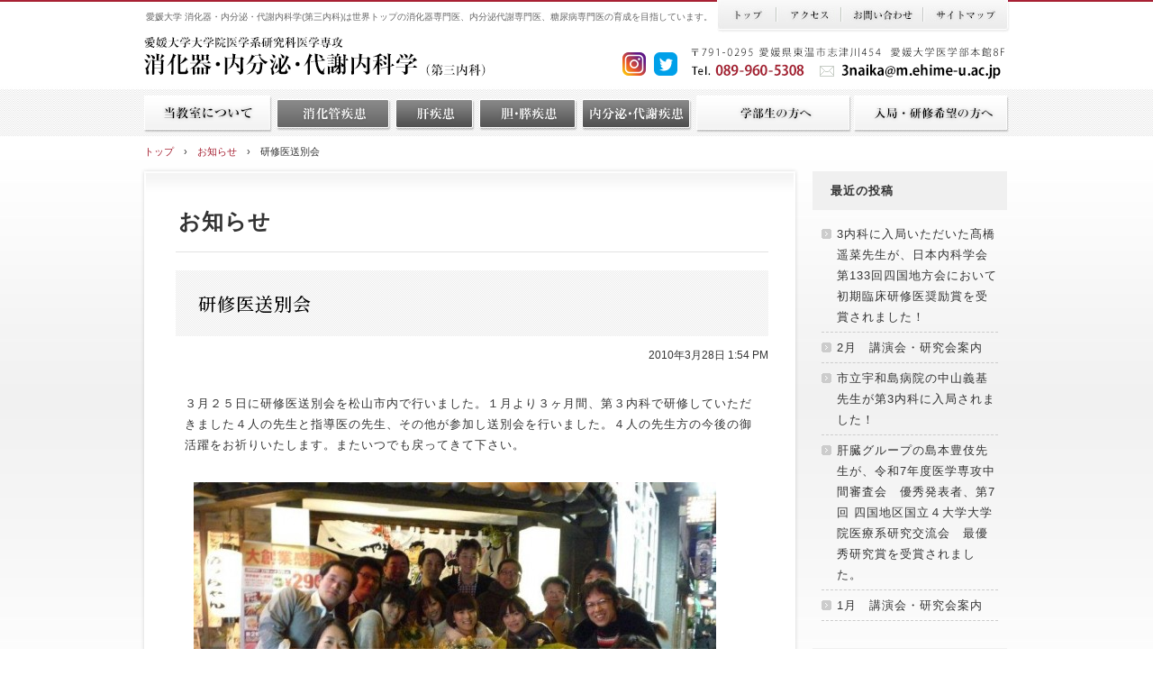

--- FILE ---
content_type: text/html; charset=UTF-8
request_url: https://www.m.ehime-u.ac.jp/school/int.med3/%E6%9C%AA%E5%88%86%E9%A1%9E/%E7%A0%94%E4%BF%AE%E5%8C%BB%E9%80%81%E5%88%A5%E4%BC%9A/
body_size: 37758
content:
<!DOCTYPE html PUBLIC "-//W3C//DTD XHTML 1.0 Transitional//EN" "http://www.w3.org/TR/xhtml1/DTD/xhtml1-transitional.dtd">
<html xmlns="http://www.w3.org/1999/xhtml" lang="ja" xml:lang="ja">
<head>
<meta http-equiv="Content-Type" content="text/html; charset=UTF-8" />
<title>  研修医送別会｜愛媛大学医学部｜消化器・内分泌・代謝内科学（第三内科）</title>
<meta name="keywords" content="" />
<meta name="description" content="" />
<meta http-equiv="Content-Style-Type" content="text/css" />
<meta http-equiv="Content-Script-Type" content="text/javascript" />
<meta http-equiv="imagetoolbar" content="no" />
<meta http-equiv="X-UA-Compatible" content="IE=EmulateIE7; IE=EmulateIE9"/>
<link rel="Stylesheet" type="text/css" href="https://www.m.ehime-u.ac.jp/school/int.med3/wp170218/wp-content/themes/intmed3/css/import.css" />
<link rel="Stylesheet" type="text/css" href="https://www.m.ehime-u.ac.jp/school/int.med3/wp170218/wp-content/themes/intmed3/css/evoslider.css" />
<link rel="Stylesheet" type="text/css" href="https://www.m.ehime-u.ac.jp/school/int.med3/wp170218/wp-content/themes/intmed3/css/default.css" />   
<link rel="preconnect" href="https://fonts.googleapis.com">
<link rel="preconnect" href="https://fonts.gstatic.com" crossorigin>
<link href="https://fonts.googleapis.com/css2?family=Noto+Sans+JP:wght@100..900&family=Noto+Serif+JP:wght@400;500;600&display=swap" rel="stylesheet">
<!--[if lt IE 9]>
<script src="https://ie7-js.googlecode.com/svn/trunk/lib/IE9.js"></script>
<![endif]-->
<script src="https://www.m.ehime-u.ac.jp/school/int.med3/wp170218/wp-content/themes/intmed3/js/tinydropdown.js" type="text/javascript"></script>
</head>

<body class="wp-singular post-template-default single single-post postid-744 single-format-standard wp-theme-intmed3">
<a name="top"></a>

<!-- header start ============================== -->
<div id="header">
	<h1><a href="https://www.m.ehime-u.ac.jp/school/int.med3"><img src="https://www.m.ehime-u.ac.jp/school/int.med3/wp170218/wp-content/themes/intmed3/images/common/hd/logo.gif" width="385" height="55" alt="" /></a></h1>
	<p>愛媛大学 消化器・内分泌・代謝内科学(第三内科)は世界トップの消化器専門医、内分泌代謝専門医、糖尿病専門医の育成を目指しています。</p>
	<ul class="subNavi clearfix">
	<li class="btn1"><a href="https://www.m.ehime-u.ac.jp/school/int.med3"><img src="https://www.m.ehime-u.ac.jp/school/int.med3/wp170218/wp-content/themes/intmed3/images/common/hd/btn_sub1.jpg" width="66" height="37" alt="トップ" /></a></li>
	<li class="btn2"><a href="https://www.m.ehime-u.ac.jp/school/int.med3/?page_id=336"><img src="https://www.m.ehime-u.ac.jp/school/int.med3/wp170218/wp-content/themes/intmed3/images/common/hd/btn_sub2.jpg" width="72" height="37" alt="アクセス" /></a></li>
	<li class="btn3"><a href="m&#97;il&#116;o&#58;&#51;naik&#97;&#64;m.ehim&#101;-u.&#97;c&#46;&#106;p"><img src="https://www.m.ehime-u.ac.jp/school/int.med3/wp170218/wp-content/themes/intmed3/images/common/hd/btn_sub3.jpg" width="91" height="37" alt="お問い合わせ" /></a></li>
	<li class="btn4"><a href="https://www.m.ehime-u.ac.jp/school/int.med3/?page_id=338"><img src="https://www.m.ehime-u.ac.jp/school/int.med3/wp170218/wp-content/themes/intmed3/images/common/hd/btn_sub4.jpg" width="97" height="37" alt="サイトマップ" /></a></li>
	</ul>

	<div class="sns">
			<div><a href="https://www.instagram.com/ehime_gastro_metabo/" target="_blank"><img src="https://www.m.ehime-u.ac.jp/school/int.med3/wp170218/wp-content/themes/intmed3/images/common/icon_insta.svg" alt="愛媛大学消化器・内分泌・代謝内科インスタグラム" /></a></div>
			<div><a href="https://twitter.com/aidaisannai" target="_blank"><img src="https://www.m.ehime-u.ac.jp/school/int.med3/wp170218/wp-content/themes/intmed3/images/common/icon_twitter.svg" alt="愛媛大学消化器・内分泌・代謝内科ツイッター" /></a></div>
	</div>

	<img src="https://www.m.ehime-u.ac.jp/school/int.med3/wp170218/wp-content/themes/intmed3/images/common/hd/tel.gif" width="358" height="46" alt="089-960-5308" class="tel" usemap="#Map" />
        <map name="Map" id="Map">
	<area shape="rect" coords="147,23,355,40" href="m&#97;il&#116;o&#58;&#51;naik&#97;&#64;m.ehim&#101;-u.&#97;c&#46;&#106;p" />
	</map>
</div>
<!-- header end ============================== -->

<!-- gnavi start ============================== -->
<div id="gnavi">
	<ul id="menu" class="menu clearfix">
	<li class="btn1"><a href="https://www.m.ehime-u.ac.jp/school/int.med3/?page_id=52"><img src="https://www.m.ehime-u.ac.jp/school/int.med3/wp170218/wp-content/themes/intmed3/images/common/gnavi/btn1.png" width="143" height="42" alt="当教室について" /></a>
		<ul class="sub">
		<li><a href="https://www.m.ehime-u.ac.jp/school/int.med3/?page_id=52">主任教授のあいさつ</a></li> 
		<li><a href="https://www.m.ehime-u.ac.jp/school/int.med3/?page_id=62">第三内科の目標</a></li> 
		<li><a href="https://www.m.ehime-u.ac.jp/school/int.med3/?page_id=80">教室の構成について</a></li> 
		<li><a href="https://www.m.ehime-u.ac.jp/school/int.med3/?page_id=87">第三内科の臨床・研修</a></li> 
		<li><a href="https://www.m.ehime-u.ac.jp/school/int.med3/?page_id=118">スタッフ紹介</a></li> 
		<li><a href="https://www.m.ehime-u.ac.jp/school/int.med3/?page_id=89">子育て支援</a></li> 
		</ul>
	</li>
	<li class="btn2"><a href="https://www.m.ehime-u.ac.jp/school/int.med3/?page_id=9"><img src="https://www.m.ehime-u.ac.jp/school/int.med3/wp170218/wp-content/themes/intmed3/images/common/gnavi/btn2.png" width="128" height="36" alt="消化管疾患" /></a></li>
	<li class="btn3"><a href="https://www.m.ehime-u.ac.jp/school/int.med3/?page_id=21"><img src="https://www.m.ehime-u.ac.jp/school/int.med3/wp170218/wp-content/themes/intmed3/images/common/gnavi/btn3.png" width="89" height="36" alt="肝疾患" /></a></li>
	<li class="btn4"><a href="https://www.m.ehime-u.ac.jp/school/int.med3/?page_id=34"><img src="https://www.m.ehime-u.ac.jp/school/int.med3/wp170218/wp-content/themes/intmed3/images/common/gnavi/btn4.png" width="110" height="36" alt="胆・膵疾患" /></a></li>
	<li class="btn5"><a href="https://www.m.ehime-u.ac.jp/school/int.med3/?page_id=47"><img src="https://www.m.ehime-u.ac.jp/school/int.med3/wp170218/wp-content/themes/intmed3/images/common/gnavi/btn5.png" width="123" height="36" alt="内分泌・代謝疾患" /></a></li>
	<li class="btn6"><a href="https://www.m.ehime-u.ac.jp/school/int.med3/?page_id=167"><img src="https://www.m.ehime-u.ac.jp/school/int.med3/wp170218/wp-content/themes/intmed3/images/common/gnavi/btn6.png" width="173" height="42" alt="学部生の方へ" /></a>
		<ul class="sub">
		<li><a href="https://www.m.ehime-u.ac.jp/school/int.med3/?page_id=167">授業予定</a></li> 
<!-- 		<li><a href="https://www.m.ehime-u.ac.jp/school/int.med3/?page_id=169">学生さんへの連絡板</a></li> 
		<li><a href="https://www.m.ehime-u.ac.jp/school/int.med3/?page_id=171">先輩からのアドバイス</a></li>  -->
		<li><a href="https://www.m.ehime-u.ac.jp/school/int.med3/?page_id=197">病院見学・第3内科の特徴</a></li> 
		</ul>
	</li>
	<li class="btn7 R"><a href="https://www.m.ehime-u.ac.jp/school/int.med3/?page_id=223"><img src="https://www.m.ehime-u.ac.jp/school/int.med3/wp170218/wp-content/themes/intmed3/images/common/gnavi/btn7.png" width="173" height="42" alt="入局・研修希望の方へ" /></a>
		<ul class="sub">
		<li><a href="https://www.m.ehime-u.ac.jp/school/int.med3/?page_id=223">臨床研修案内</a></li> 
		<li><a href="https://www.m.ehime-u.ac.jp/school/int.med3/?page_id=238">臨床腫瘍医への道</a></li> 
		<li><a href="https://www.m.ehime-u.ac.jp/school/int.med3/?page_id=253">プライマリ・ケアの研修</a></li> 
		<li><a href="https://www.m.ehime-u.ac.jp/school/int.med3/?page_id=259">質問コーナー</a></li> 
		<li><a href="https://www.m.ehime-u.ac.jp/school/int.med3/?page_id=267">初期・専門医研修の受入</a></li> 
		</ul>
	</li>
	</ul>

	<script type="text/javascript">
	var dropdown=new TINY.dropdown.init("dropdown", {id:'menu', active:'menuhover'});
	</script>
</div>
<!-- gnavi end ============================== -->

<!-- contents start ============================== -->
<div id="contents" class="clearfix">

	<!-- pankuzu start -->
	<div class="pankuzu clearfix">
	<div itemscope itemtype="http://data-vocabulary.org/Breadcrumb">
		<a href="https://www.m.ehime-u.ac.jp/school/int.med3" itemprop="url"><span itemprop="title">トップ</span></a>　&rsaquo;　
	</div>
	
					
		<div itemscope itemtype="http://data-vocabulary.org/Breadcrumb">
	  <a href="https://www.m.ehime-u.ac.jp/school/int.med3/category/info/" itemprop="url"><span itemprop="title">お知らせ</span></a>　&rsaquo;　
	</div>
		
	<div>研修医送別会</div>
	</div>
	<!-- pankuzu end -->

	<!-- main start ============================== -->
	<div id="main">
		<!-- wrapper start ============================== -->
		<div class="wrapper">
		<div class="waku_hd">&nbsp;</div>
		<div class="waku_md">
		<div class="waku_mdIn clearfix">

			<!-- sec start ============================== -->
			<div class="sec">
				<h2>お知らせ</h2>


					
<div class="post">

	<div class="title">
		<div class="tit_inner">
		<h3><a href="https://www.m.ehime-u.ac.jp/school/int.med3/%e6%9c%aa%e5%88%86%e9%a1%9e/%e7%a0%94%e4%bf%ae%e5%8c%bb%e9%80%81%e5%88%a5%e4%bc%9a/">研修医送別会</a></h3>
		<p class="postdate">2010年3月28日 1:54 PM</p>
		</div>
	</div>
	
	<div class="expl">
				<p>３月２５日に研修医送別会を松山市内で行いました。<span id="more-744"></span>１月より３ヶ月間、第３内科で研修していただきました４人の先生と指導医の先生、その他が参加し送別会を行いました。４人の先生方の今後の御活躍をお祈りいたします。またいつでも戻ってきて下さい。</p>
<p><img fetchpriority="high" decoding="async" class="aligncenter size-medium wp-image-92" title="20100328 075" src="http://www.m.ehime-u.ac.jp/school/int.med3/wp170218/wp-content/uploads2/2010/03/20100328-075-580x435.jpg" alt="" width="580" height="435" /><img decoding="async" class="aligncenter size-medium wp-image-93" title="kai" src="http://www.m.ehime-u.ac.jp/school/int.med3/wp170218/wp-content/uploads2/2010/03/kai-580x434.jpg" alt="" width="580" height="434" /></p>
	</div>

	<div class="postft">

			<div class="entry-utility">
				<span class="comments-link">CATEGORY : <a href="https://www.m.ehime-u.ac.jp/school/int.med3/category/info/" rel="category tag">お知らせ</a> <a href="https://www.m.ehime-u.ac.jp/school/int.med3/category/%e6%9c%aa%e5%88%86%e9%a1%9e/" rel="category tag">未分類</a></span>　

								


			</div><!-- .entry-utility -->

	</div>

</div>


		
		 

			</div>
			<!-- sec end ============================== -->
		</div>
		</div>
		<div class="waku_ft">&nbsp;</div>
		</div>
		<!-- wrapper end ============================== -->
	</div>
	<!-- main end ============================== -->


	<!-- side start ============================== -->
	<div id="side">
	<!-- サイドバー -->
<div id="sidebar">


      
		<div class="widget" id="recent-posts-2">
		<h3>最近の投稿</h3>
		<ul>
											<li>
					<a href="https://www.m.ehime-u.ac.jp/school/int.med3/info/3%e5%86%85%e7%a7%91%e3%81%ab%e5%85%a5%e5%b1%80%e3%81%84%e3%81%9f%e3%81%a0%e3%81%84%e3%81%9f%e9%ab%99%e6%a9%8b%e9%81%a5%e8%8f%9c%e5%85%88%e7%94%9f%e3%81%8c%e3%80%81%e6%97%a5%e6%9c%ac%e5%86%85%e7%a7%91/">3内科に入局いただいた髙橋遥菜先生が、日本内科学会第133回四国地方会において初期臨床研修医奨励賞を受賞されました！</a>
									</li>
											<li>
					<a href="https://www.m.ehime-u.ac.jp/school/int.med3/info/2%e6%9c%88%e3%80%80%e8%ac%9b%e6%bc%94%e4%bc%9a%e3%83%bb%e7%a0%94%e7%a9%b6%e4%bc%9a%e6%a1%88%e5%86%85-5/">2月　講演会・研究会案内</a>
									</li>
											<li>
					<a href="https://www.m.ehime-u.ac.jp/school/int.med3/info/%e5%b8%82%e7%ab%8b%e5%ae%87%e5%92%8c%e5%b3%b6%e7%97%85%e9%99%a2%e3%81%ae%e4%b8%ad%e5%b1%b1%e7%be%a9%e5%9f%ba%e5%85%88%e7%94%9f%e3%81%8c%e7%ac%ac3%e5%86%85%e7%a7%91%e3%81%ab%e5%85%a5%e5%b1%80%e3%81%95/">市立宇和島病院の中山義基先生が第3内科に入局されました！</a>
									</li>
											<li>
					<a href="https://www.m.ehime-u.ac.jp/school/int.med3/info/%e8%82%9d%e8%87%93%e3%82%b0%e3%83%ab%e3%83%bc%e3%83%97%e3%81%ae%e5%b3%b6%e6%9c%ac%e8%b1%8a%e4%bc%8e%e5%85%88%e7%94%9f%e3%81%8c%e3%80%81%e4%bb%a4%e5%92%8c7%e5%b9%b4%e5%ba%a6%e5%8c%bb%e5%ad%a6%e5%b0%82/">肝臓グループの島本豊伎先生が、令和7年度医学専攻中間審査会　優秀発表者、第7回 四国地区国立４大学大学院医療系研究交流会　最優秀研究賞を受賞されました。</a>
									</li>
											<li>
					<a href="https://www.m.ehime-u.ac.jp/school/int.med3/info/1%e6%9c%88%e3%80%80%e8%ac%9b%e6%bc%94%e4%bc%9a%e3%83%bb%e7%a0%94%e7%a9%b6%e4%bc%9a%e6%a1%88%e5%86%85-5/">1月　講演会・研究会案内</a>
									</li>
					</ul>

		</div><div class="widget" id="categories-2"><h3>カテゴリー</h3>
			<ul>
					<li class="cat-item cat-item-2"><a href="https://www.m.ehime-u.ac.jp/school/int.med3/category/info/">お知らせ</a>
</li>
	<li class="cat-item cat-item-4"><a href="https://www.m.ehime-u.ac.jp/school/int.med3/category/%e5%ad%a6%e4%bc%9a%e3%83%bb%e7%a0%94%e7%a9%b6%e4%bc%9a%e3%81%ae%e6%a1%88%e5%86%85/">学会・研究会の案内</a>
</li>
	<li class="cat-item cat-item-9"><a href="https://www.m.ehime-u.ac.jp/school/int.med3/category/%e5%ae%9f%e7%bf%92%e3%83%bb%e8%ac%9b%e7%be%a9%e3%81%ae%e6%a1%88%e5%86%85/">実習・講義の案内</a>
</li>
	<li class="cat-item cat-item-3"><a href="https://www.m.ehime-u.ac.jp/school/int.med3/category/%e8%ab%96%e6%96%87%e3%83%bb%e5%ad%a6%e4%bc%9a%e3%83%bb%e7%a0%94%e7%a9%b6%e4%bc%9a%e3%81%ae%e5%a0%b1%e5%91%8a/">論文・学会・研究会の報告</a>
</li>
	<li class="cat-item cat-item-7"><a href="https://www.m.ehime-u.ac.jp/school/int.med3/category/%e8%b6%a3%e5%91%b3/">趣味</a>
</li>
	<li class="cat-item cat-item-5"><a href="https://www.m.ehime-u.ac.jp/school/int.med3/category/%e8%87%a8%e5%ba%8a%e7%a0%94%e7%a9%b6/">臨床研究</a>
</li>
	<li class="cat-item cat-item-8"><a href="https://www.m.ehime-u.ac.jp/school/int.med3/category/%e3%81%9d%e3%81%ae%e4%bb%96/">その他</a>
</li>
	<li class="cat-item cat-item-1"><a href="https://www.m.ehime-u.ac.jp/school/int.med3/category/%e6%9c%aa%e5%88%86%e9%a1%9e/">未分類</a>
</li>
			</ul>

			</div><div class="widget" id="archives-2"><h3>アーカイブ</h3>
			<ul>
					<li><a href='https://www.m.ehime-u.ac.jp/school/int.med3/2026/01/'>2026年1月</a></li>
	<li><a href='https://www.m.ehime-u.ac.jp/school/int.med3/2025/12/'>2025年12月</a></li>
	<li><a href='https://www.m.ehime-u.ac.jp/school/int.med3/2025/11/'>2025年11月</a></li>
	<li><a href='https://www.m.ehime-u.ac.jp/school/int.med3/2025/10/'>2025年10月</a></li>
	<li><a href='https://www.m.ehime-u.ac.jp/school/int.med3/2025/09/'>2025年9月</a></li>
	<li><a href='https://www.m.ehime-u.ac.jp/school/int.med3/2025/08/'>2025年8月</a></li>
	<li><a href='https://www.m.ehime-u.ac.jp/school/int.med3/2025/07/'>2025年7月</a></li>
	<li><a href='https://www.m.ehime-u.ac.jp/school/int.med3/2025/06/'>2025年6月</a></li>
	<li><a href='https://www.m.ehime-u.ac.jp/school/int.med3/2025/05/'>2025年5月</a></li>
	<li><a href='https://www.m.ehime-u.ac.jp/school/int.med3/2025/04/'>2025年4月</a></li>
	<li><a href='https://www.m.ehime-u.ac.jp/school/int.med3/2025/03/'>2025年3月</a></li>
	<li><a href='https://www.m.ehime-u.ac.jp/school/int.med3/2025/02/'>2025年2月</a></li>
	<li><a href='https://www.m.ehime-u.ac.jp/school/int.med3/2025/01/'>2025年1月</a></li>
	<li><a href='https://www.m.ehime-u.ac.jp/school/int.med3/2024/12/'>2024年12月</a></li>
	<li><a href='https://www.m.ehime-u.ac.jp/school/int.med3/2024/11/'>2024年11月</a></li>
	<li><a href='https://www.m.ehime-u.ac.jp/school/int.med3/2024/10/'>2024年10月</a></li>
	<li><a href='https://www.m.ehime-u.ac.jp/school/int.med3/2024/09/'>2024年9月</a></li>
	<li><a href='https://www.m.ehime-u.ac.jp/school/int.med3/2024/08/'>2024年8月</a></li>
	<li><a href='https://www.m.ehime-u.ac.jp/school/int.med3/2024/07/'>2024年7月</a></li>
	<li><a href='https://www.m.ehime-u.ac.jp/school/int.med3/2024/06/'>2024年6月</a></li>
	<li><a href='https://www.m.ehime-u.ac.jp/school/int.med3/2024/05/'>2024年5月</a></li>
	<li><a href='https://www.m.ehime-u.ac.jp/school/int.med3/2024/04/'>2024年4月</a></li>
	<li><a href='https://www.m.ehime-u.ac.jp/school/int.med3/2024/03/'>2024年3月</a></li>
	<li><a href='https://www.m.ehime-u.ac.jp/school/int.med3/2024/02/'>2024年2月</a></li>
	<li><a href='https://www.m.ehime-u.ac.jp/school/int.med3/2024/01/'>2024年1月</a></li>
	<li><a href='https://www.m.ehime-u.ac.jp/school/int.med3/2023/12/'>2023年12月</a></li>
	<li><a href='https://www.m.ehime-u.ac.jp/school/int.med3/2023/11/'>2023年11月</a></li>
	<li><a href='https://www.m.ehime-u.ac.jp/school/int.med3/2023/10/'>2023年10月</a></li>
	<li><a href='https://www.m.ehime-u.ac.jp/school/int.med3/2023/09/'>2023年9月</a></li>
	<li><a href='https://www.m.ehime-u.ac.jp/school/int.med3/2023/08/'>2023年8月</a></li>
	<li><a href='https://www.m.ehime-u.ac.jp/school/int.med3/2023/07/'>2023年7月</a></li>
	<li><a href='https://www.m.ehime-u.ac.jp/school/int.med3/2023/06/'>2023年6月</a></li>
	<li><a href='https://www.m.ehime-u.ac.jp/school/int.med3/2023/05/'>2023年5月</a></li>
	<li><a href='https://www.m.ehime-u.ac.jp/school/int.med3/2023/04/'>2023年4月</a></li>
	<li><a href='https://www.m.ehime-u.ac.jp/school/int.med3/2023/03/'>2023年3月</a></li>
	<li><a href='https://www.m.ehime-u.ac.jp/school/int.med3/2023/02/'>2023年2月</a></li>
	<li><a href='https://www.m.ehime-u.ac.jp/school/int.med3/2023/01/'>2023年1月</a></li>
	<li><a href='https://www.m.ehime-u.ac.jp/school/int.med3/2022/12/'>2022年12月</a></li>
	<li><a href='https://www.m.ehime-u.ac.jp/school/int.med3/2022/11/'>2022年11月</a></li>
	<li><a href='https://www.m.ehime-u.ac.jp/school/int.med3/2022/10/'>2022年10月</a></li>
	<li><a href='https://www.m.ehime-u.ac.jp/school/int.med3/2022/09/'>2022年9月</a></li>
	<li><a href='https://www.m.ehime-u.ac.jp/school/int.med3/2022/08/'>2022年8月</a></li>
	<li><a href='https://www.m.ehime-u.ac.jp/school/int.med3/2022/07/'>2022年7月</a></li>
	<li><a href='https://www.m.ehime-u.ac.jp/school/int.med3/2022/06/'>2022年6月</a></li>
	<li><a href='https://www.m.ehime-u.ac.jp/school/int.med3/2022/05/'>2022年5月</a></li>
	<li><a href='https://www.m.ehime-u.ac.jp/school/int.med3/2022/04/'>2022年4月</a></li>
	<li><a href='https://www.m.ehime-u.ac.jp/school/int.med3/2022/03/'>2022年3月</a></li>
	<li><a href='https://www.m.ehime-u.ac.jp/school/int.med3/2022/02/'>2022年2月</a></li>
	<li><a href='https://www.m.ehime-u.ac.jp/school/int.med3/2022/01/'>2022年1月</a></li>
	<li><a href='https://www.m.ehime-u.ac.jp/school/int.med3/2021/12/'>2021年12月</a></li>
	<li><a href='https://www.m.ehime-u.ac.jp/school/int.med3/2021/11/'>2021年11月</a></li>
	<li><a href='https://www.m.ehime-u.ac.jp/school/int.med3/2021/10/'>2021年10月</a></li>
	<li><a href='https://www.m.ehime-u.ac.jp/school/int.med3/2021/09/'>2021年9月</a></li>
	<li><a href='https://www.m.ehime-u.ac.jp/school/int.med3/2021/08/'>2021年8月</a></li>
	<li><a href='https://www.m.ehime-u.ac.jp/school/int.med3/2021/07/'>2021年7月</a></li>
	<li><a href='https://www.m.ehime-u.ac.jp/school/int.med3/2021/06/'>2021年6月</a></li>
	<li><a href='https://www.m.ehime-u.ac.jp/school/int.med3/2021/05/'>2021年5月</a></li>
	<li><a href='https://www.m.ehime-u.ac.jp/school/int.med3/2021/04/'>2021年4月</a></li>
	<li><a href='https://www.m.ehime-u.ac.jp/school/int.med3/2021/03/'>2021年3月</a></li>
	<li><a href='https://www.m.ehime-u.ac.jp/school/int.med3/2021/02/'>2021年2月</a></li>
	<li><a href='https://www.m.ehime-u.ac.jp/school/int.med3/2021/01/'>2021年1月</a></li>
	<li><a href='https://www.m.ehime-u.ac.jp/school/int.med3/2020/12/'>2020年12月</a></li>
	<li><a href='https://www.m.ehime-u.ac.jp/school/int.med3/2020/11/'>2020年11月</a></li>
	<li><a href='https://www.m.ehime-u.ac.jp/school/int.med3/2020/10/'>2020年10月</a></li>
	<li><a href='https://www.m.ehime-u.ac.jp/school/int.med3/2020/09/'>2020年9月</a></li>
	<li><a href='https://www.m.ehime-u.ac.jp/school/int.med3/2020/08/'>2020年8月</a></li>
	<li><a href='https://www.m.ehime-u.ac.jp/school/int.med3/2020/07/'>2020年7月</a></li>
	<li><a href='https://www.m.ehime-u.ac.jp/school/int.med3/2020/06/'>2020年6月</a></li>
	<li><a href='https://www.m.ehime-u.ac.jp/school/int.med3/2020/05/'>2020年5月</a></li>
	<li><a href='https://www.m.ehime-u.ac.jp/school/int.med3/2020/04/'>2020年4月</a></li>
	<li><a href='https://www.m.ehime-u.ac.jp/school/int.med3/2020/03/'>2020年3月</a></li>
	<li><a href='https://www.m.ehime-u.ac.jp/school/int.med3/2020/02/'>2020年2月</a></li>
	<li><a href='https://www.m.ehime-u.ac.jp/school/int.med3/2020/01/'>2020年1月</a></li>
	<li><a href='https://www.m.ehime-u.ac.jp/school/int.med3/2019/12/'>2019年12月</a></li>
	<li><a href='https://www.m.ehime-u.ac.jp/school/int.med3/2019/11/'>2019年11月</a></li>
	<li><a href='https://www.m.ehime-u.ac.jp/school/int.med3/2019/10/'>2019年10月</a></li>
	<li><a href='https://www.m.ehime-u.ac.jp/school/int.med3/2019/09/'>2019年9月</a></li>
	<li><a href='https://www.m.ehime-u.ac.jp/school/int.med3/2019/08/'>2019年8月</a></li>
	<li><a href='https://www.m.ehime-u.ac.jp/school/int.med3/2019/07/'>2019年7月</a></li>
	<li><a href='https://www.m.ehime-u.ac.jp/school/int.med3/2019/06/'>2019年6月</a></li>
	<li><a href='https://www.m.ehime-u.ac.jp/school/int.med3/2019/05/'>2019年5月</a></li>
	<li><a href='https://www.m.ehime-u.ac.jp/school/int.med3/2019/04/'>2019年4月</a></li>
	<li><a href='https://www.m.ehime-u.ac.jp/school/int.med3/2019/03/'>2019年3月</a></li>
	<li><a href='https://www.m.ehime-u.ac.jp/school/int.med3/2019/02/'>2019年2月</a></li>
	<li><a href='https://www.m.ehime-u.ac.jp/school/int.med3/2019/01/'>2019年1月</a></li>
	<li><a href='https://www.m.ehime-u.ac.jp/school/int.med3/2018/12/'>2018年12月</a></li>
	<li><a href='https://www.m.ehime-u.ac.jp/school/int.med3/2018/11/'>2018年11月</a></li>
	<li><a href='https://www.m.ehime-u.ac.jp/school/int.med3/2018/10/'>2018年10月</a></li>
	<li><a href='https://www.m.ehime-u.ac.jp/school/int.med3/2018/09/'>2018年9月</a></li>
	<li><a href='https://www.m.ehime-u.ac.jp/school/int.med3/2018/08/'>2018年8月</a></li>
	<li><a href='https://www.m.ehime-u.ac.jp/school/int.med3/2018/07/'>2018年7月</a></li>
	<li><a href='https://www.m.ehime-u.ac.jp/school/int.med3/2018/06/'>2018年6月</a></li>
	<li><a href='https://www.m.ehime-u.ac.jp/school/int.med3/2018/05/'>2018年5月</a></li>
	<li><a href='https://www.m.ehime-u.ac.jp/school/int.med3/2018/04/'>2018年4月</a></li>
	<li><a href='https://www.m.ehime-u.ac.jp/school/int.med3/2018/03/'>2018年3月</a></li>
	<li><a href='https://www.m.ehime-u.ac.jp/school/int.med3/2018/02/'>2018年2月</a></li>
	<li><a href='https://www.m.ehime-u.ac.jp/school/int.med3/2018/01/'>2018年1月</a></li>
	<li><a href='https://www.m.ehime-u.ac.jp/school/int.med3/2017/12/'>2017年12月</a></li>
	<li><a href='https://www.m.ehime-u.ac.jp/school/int.med3/2017/11/'>2017年11月</a></li>
	<li><a href='https://www.m.ehime-u.ac.jp/school/int.med3/2017/10/'>2017年10月</a></li>
	<li><a href='https://www.m.ehime-u.ac.jp/school/int.med3/2017/09/'>2017年9月</a></li>
	<li><a href='https://www.m.ehime-u.ac.jp/school/int.med3/2017/08/'>2017年8月</a></li>
	<li><a href='https://www.m.ehime-u.ac.jp/school/int.med3/2017/07/'>2017年7月</a></li>
	<li><a href='https://www.m.ehime-u.ac.jp/school/int.med3/2017/06/'>2017年6月</a></li>
	<li><a href='https://www.m.ehime-u.ac.jp/school/int.med3/2017/05/'>2017年5月</a></li>
	<li><a href='https://www.m.ehime-u.ac.jp/school/int.med3/2017/04/'>2017年4月</a></li>
	<li><a href='https://www.m.ehime-u.ac.jp/school/int.med3/2017/03/'>2017年3月</a></li>
	<li><a href='https://www.m.ehime-u.ac.jp/school/int.med3/2017/02/'>2017年2月</a></li>
	<li><a href='https://www.m.ehime-u.ac.jp/school/int.med3/2017/01/'>2017年1月</a></li>
	<li><a href='https://www.m.ehime-u.ac.jp/school/int.med3/2016/12/'>2016年12月</a></li>
	<li><a href='https://www.m.ehime-u.ac.jp/school/int.med3/2016/11/'>2016年11月</a></li>
	<li><a href='https://www.m.ehime-u.ac.jp/school/int.med3/2016/10/'>2016年10月</a></li>
	<li><a href='https://www.m.ehime-u.ac.jp/school/int.med3/2016/09/'>2016年9月</a></li>
	<li><a href='https://www.m.ehime-u.ac.jp/school/int.med3/2016/07/'>2016年7月</a></li>
	<li><a href='https://www.m.ehime-u.ac.jp/school/int.med3/2016/06/'>2016年6月</a></li>
	<li><a href='https://www.m.ehime-u.ac.jp/school/int.med3/2016/05/'>2016年5月</a></li>
	<li><a href='https://www.m.ehime-u.ac.jp/school/int.med3/2016/04/'>2016年4月</a></li>
	<li><a href='https://www.m.ehime-u.ac.jp/school/int.med3/2016/03/'>2016年3月</a></li>
	<li><a href='https://www.m.ehime-u.ac.jp/school/int.med3/2016/02/'>2016年2月</a></li>
	<li><a href='https://www.m.ehime-u.ac.jp/school/int.med3/2016/01/'>2016年1月</a></li>
	<li><a href='https://www.m.ehime-u.ac.jp/school/int.med3/2015/12/'>2015年12月</a></li>
	<li><a href='https://www.m.ehime-u.ac.jp/school/int.med3/2015/11/'>2015年11月</a></li>
	<li><a href='https://www.m.ehime-u.ac.jp/school/int.med3/2015/10/'>2015年10月</a></li>
	<li><a href='https://www.m.ehime-u.ac.jp/school/int.med3/2015/09/'>2015年9月</a></li>
	<li><a href='https://www.m.ehime-u.ac.jp/school/int.med3/2015/08/'>2015年8月</a></li>
	<li><a href='https://www.m.ehime-u.ac.jp/school/int.med3/2015/07/'>2015年7月</a></li>
	<li><a href='https://www.m.ehime-u.ac.jp/school/int.med3/2015/06/'>2015年6月</a></li>
	<li><a href='https://www.m.ehime-u.ac.jp/school/int.med3/2015/05/'>2015年5月</a></li>
	<li><a href='https://www.m.ehime-u.ac.jp/school/int.med3/2015/04/'>2015年4月</a></li>
	<li><a href='https://www.m.ehime-u.ac.jp/school/int.med3/2015/03/'>2015年3月</a></li>
	<li><a href='https://www.m.ehime-u.ac.jp/school/int.med3/2015/02/'>2015年2月</a></li>
	<li><a href='https://www.m.ehime-u.ac.jp/school/int.med3/2015/01/'>2015年1月</a></li>
	<li><a href='https://www.m.ehime-u.ac.jp/school/int.med3/2014/12/'>2014年12月</a></li>
	<li><a href='https://www.m.ehime-u.ac.jp/school/int.med3/2014/11/'>2014年11月</a></li>
	<li><a href='https://www.m.ehime-u.ac.jp/school/int.med3/2014/10/'>2014年10月</a></li>
	<li><a href='https://www.m.ehime-u.ac.jp/school/int.med3/2014/09/'>2014年9月</a></li>
	<li><a href='https://www.m.ehime-u.ac.jp/school/int.med3/2014/08/'>2014年8月</a></li>
	<li><a href='https://www.m.ehime-u.ac.jp/school/int.med3/2014/07/'>2014年7月</a></li>
	<li><a href='https://www.m.ehime-u.ac.jp/school/int.med3/2014/06/'>2014年6月</a></li>
	<li><a href='https://www.m.ehime-u.ac.jp/school/int.med3/2014/05/'>2014年5月</a></li>
	<li><a href='https://www.m.ehime-u.ac.jp/school/int.med3/2014/04/'>2014年4月</a></li>
	<li><a href='https://www.m.ehime-u.ac.jp/school/int.med3/2014/03/'>2014年3月</a></li>
	<li><a href='https://www.m.ehime-u.ac.jp/school/int.med3/2014/02/'>2014年2月</a></li>
	<li><a href='https://www.m.ehime-u.ac.jp/school/int.med3/2014/01/'>2014年1月</a></li>
	<li><a href='https://www.m.ehime-u.ac.jp/school/int.med3/2013/12/'>2013年12月</a></li>
	<li><a href='https://www.m.ehime-u.ac.jp/school/int.med3/2013/11/'>2013年11月</a></li>
	<li><a href='https://www.m.ehime-u.ac.jp/school/int.med3/2013/10/'>2013年10月</a></li>
	<li><a href='https://www.m.ehime-u.ac.jp/school/int.med3/2013/09/'>2013年9月</a></li>
	<li><a href='https://www.m.ehime-u.ac.jp/school/int.med3/2013/08/'>2013年8月</a></li>
	<li><a href='https://www.m.ehime-u.ac.jp/school/int.med3/2013/07/'>2013年7月</a></li>
	<li><a href='https://www.m.ehime-u.ac.jp/school/int.med3/2013/06/'>2013年6月</a></li>
	<li><a href='https://www.m.ehime-u.ac.jp/school/int.med3/2013/05/'>2013年5月</a></li>
	<li><a href='https://www.m.ehime-u.ac.jp/school/int.med3/2013/04/'>2013年4月</a></li>
	<li><a href='https://www.m.ehime-u.ac.jp/school/int.med3/2013/03/'>2013年3月</a></li>
	<li><a href='https://www.m.ehime-u.ac.jp/school/int.med3/2013/02/'>2013年2月</a></li>
	<li><a href='https://www.m.ehime-u.ac.jp/school/int.med3/2013/01/'>2013年1月</a></li>
	<li><a href='https://www.m.ehime-u.ac.jp/school/int.med3/2012/12/'>2012年12月</a></li>
	<li><a href='https://www.m.ehime-u.ac.jp/school/int.med3/2012/11/'>2012年11月</a></li>
	<li><a href='https://www.m.ehime-u.ac.jp/school/int.med3/2012/10/'>2012年10月</a></li>
	<li><a href='https://www.m.ehime-u.ac.jp/school/int.med3/2012/09/'>2012年9月</a></li>
	<li><a href='https://www.m.ehime-u.ac.jp/school/int.med3/2012/08/'>2012年8月</a></li>
	<li><a href='https://www.m.ehime-u.ac.jp/school/int.med3/2012/07/'>2012年7月</a></li>
	<li><a href='https://www.m.ehime-u.ac.jp/school/int.med3/2012/06/'>2012年6月</a></li>
	<li><a href='https://www.m.ehime-u.ac.jp/school/int.med3/2012/05/'>2012年5月</a></li>
	<li><a href='https://www.m.ehime-u.ac.jp/school/int.med3/2012/04/'>2012年4月</a></li>
	<li><a href='https://www.m.ehime-u.ac.jp/school/int.med3/2012/03/'>2012年3月</a></li>
	<li><a href='https://www.m.ehime-u.ac.jp/school/int.med3/2012/02/'>2012年2月</a></li>
	<li><a href='https://www.m.ehime-u.ac.jp/school/int.med3/2012/01/'>2012年1月</a></li>
	<li><a href='https://www.m.ehime-u.ac.jp/school/int.med3/2011/12/'>2011年12月</a></li>
	<li><a href='https://www.m.ehime-u.ac.jp/school/int.med3/2011/11/'>2011年11月</a></li>
	<li><a href='https://www.m.ehime-u.ac.jp/school/int.med3/2011/10/'>2011年10月</a></li>
	<li><a href='https://www.m.ehime-u.ac.jp/school/int.med3/2011/09/'>2011年9月</a></li>
	<li><a href='https://www.m.ehime-u.ac.jp/school/int.med3/2011/08/'>2011年8月</a></li>
	<li><a href='https://www.m.ehime-u.ac.jp/school/int.med3/2011/07/'>2011年7月</a></li>
	<li><a href='https://www.m.ehime-u.ac.jp/school/int.med3/2011/06/'>2011年6月</a></li>
	<li><a href='https://www.m.ehime-u.ac.jp/school/int.med3/2011/05/'>2011年5月</a></li>
	<li><a href='https://www.m.ehime-u.ac.jp/school/int.med3/2011/04/'>2011年4月</a></li>
	<li><a href='https://www.m.ehime-u.ac.jp/school/int.med3/2011/02/'>2011年2月</a></li>
	<li><a href='https://www.m.ehime-u.ac.jp/school/int.med3/2011/01/'>2011年1月</a></li>
	<li><a href='https://www.m.ehime-u.ac.jp/school/int.med3/2010/12/'>2010年12月</a></li>
	<li><a href='https://www.m.ehime-u.ac.jp/school/int.med3/2010/11/'>2010年11月</a></li>
	<li><a href='https://www.m.ehime-u.ac.jp/school/int.med3/2010/10/'>2010年10月</a></li>
	<li><a href='https://www.m.ehime-u.ac.jp/school/int.med3/2010/09/'>2010年9月</a></li>
	<li><a href='https://www.m.ehime-u.ac.jp/school/int.med3/2010/08/'>2010年8月</a></li>
	<li><a href='https://www.m.ehime-u.ac.jp/school/int.med3/2010/07/'>2010年7月</a></li>
	<li><a href='https://www.m.ehime-u.ac.jp/school/int.med3/2010/06/'>2010年6月</a></li>
	<li><a href='https://www.m.ehime-u.ac.jp/school/int.med3/2010/05/'>2010年5月</a></li>
	<li><a href='https://www.m.ehime-u.ac.jp/school/int.med3/2010/04/'>2010年4月</a></li>
	<li><a href='https://www.m.ehime-u.ac.jp/school/int.med3/2010/03/'>2010年3月</a></li>
	<li><a href='https://www.m.ehime-u.ac.jp/school/int.med3/2010/02/'>2010年2月</a></li>
			</ul>

			</div>

</div>
	
		<div class="bn">
		<ul>
		<li class="bn1"><a href="https://www.m.ehime-u.ac.jp/school/int.med3/?cat=4"><img src="https://www.m.ehime-u.ac.jp/school/int.med3/wp170218/wp-content/themes/intmed3/images/common/side/bn1.gif" width="220" height="56" alt="研修会・講演会" /></a></li>
		<li class="bn2"><a href="http://www.m.ehime-u.ac.jp/school/int.med3/?cat=5"><img src="https://www.m.ehime-u.ac.jp/school/int.med3/wp170218/wp-content/themes/intmed3/images/common/side/bn2.gif" width="220" height="56" alt="臨床研究" /></a></li>
		<li class="bn3"><a href="https://www.m.ehime-u.ac.jp/school/int.med3/?page_id=279"><img src="https://www.m.ehime-u.ac.jp/school/int.med3/wp170218/wp-content/themes/intmed3/images/common/side/bn3.gif" width="220" height="56" alt="外来のご案内" /></a></li>
		</ul>
		</div>

		<!-- sec start ============================== -->
		<div class="sec pt10">
		<div class="waku_hd">&nbsp;</div>
		<div class="waku_md">
		<div class="waku_mdIn clearfix">
			<h3>カテゴリー</h3>
			<ul>
				<li><a href="https://www.m.ehime-u.ac.jp/school/int.med3/?cat=2">お知らせ</a></li>
				<li><a href="https://www.m.ehime-u.ac.jp/school/int.med3/?cat=4">学会・研究会の案内</a></li>
				<li><a href="https://www.m.ehime-u.ac.jp/school/int.med3/?cat=9">実習・講義の案内</a></li>
				<li><a href="https://www.m.ehime-u.ac.jp/school/int.med3/?cat=3">論文・学会・研究会の報告</a></li>
				<li><a href="https://www.m.ehime-u.ac.jp/school/int.med3/?cat=7">趣味</a></li>
				<li><a href="https://www.m.ehime-u.ac.jp/school/int.med3/?cat=5">臨床研究</a></li>
				<li><a href="https://www.m.ehime-u.ac.jp/school/int.med3/?cat=8">その他</a></li>
				<li><a href="https://www.m.ehime-u.ac.jp/school/int.med3/?cat=1">未分類</a></li>
			</ul>
		</div>
		</div>
		<div class="waku_ft">&nbsp;</div>
		</div>
		<!-- sec end ============================== -->

		<!-- sec start ============================== -->
		<div class="sec pt10">
		<div class="waku_hd">&nbsp;</div>
		<div class="waku_md">
		<div class="waku_mdIn clearfix">
			<h3>関連講座</h3>

			<ul>
			<li><a href="http://www.m.ehime-u.ac.jp/hospital/endoscopy/" target="_blank">光学医療診療部</a></li>
			<li><a href="http://www.m.ehime-u.ac.jp/school/community.med/" target="_blank">地域医療学講座</a></li>
			<li><a href="https://www.m.ehime-u.ac.jp/course/%E5%9C%B0%E5%9F%9F%E7%94%9F%E6%B4%BB%E7%BF%92%E6%85%A3%E7%97%85%E3%83%BB%E5%86%85%E5%88%86%E6%B3%8C%E5%AD%A6/" target="_blank">地域生活習慣病内分泌講座</a></li>
			<li><a href="http://www.m.ehime-u.ac.jp/hospital/liver/" target="_blank">肝疾患診療相談センター</a></li>
			<li class="last"><a href="https://www.hsp.ehime-u.ac.jp/department/%E7%82%8E%E7%97%87%E6%80%A7%E8%85%B8%E7%96%BE%E6%82%A3%E3%82%BB%E3%83%B3%E3%82%BF%E3%83%BC/" target="_blank">炎症性腸疾患(IBD)センター</a></li>
			</ul>
		</div>
		</div>
		<div class="waku_ft">&nbsp;</div>
		</div>
		<!-- sec end ============================== -->

		<div class="bn pt15">
		<ul>
		<li class="bn_ourankai"><a href="https://www.m.ehime-u.ac.jp/school/int.med3/?page_id=295"><img src="https://www.m.ehime-u.ac.jp/school/int.med3/wp170218/wp-content/themes/intmed3/images/common/side/bn_ourankai.gif" width="223" height="71" alt="黄蘭会" /></a></li>
		</ul>
		</div>

		<!-- box start ============================== -->
		<div class="box">
		<div class="boxIn">
<div class="txt1">
愛媛大学大学院<br />
消化器・内分泌・代謝内科学<br />
（第三内科）
</div>
<div class="txt1_sub">
<span>Department of Gastroenterology and Metabology, Ehime University Graduate School of Medicine</span>
</div>
<div class="txt2">
〒791-0295 愛媛県東温市志津川454<br />
愛媛大学医学部本館8F<br />
TEL 089-960-5308<br />
FAX 089-960-5310<br />
mail : <a href="m&#97;il&#116;o&#58;&#51;naik&#97;&#64;m.ehim&#101;-u.&#97;c&#46;&#106;p">3n&#97;&#105;ka&#64;m.e&#104;im&#101;-u&#46;&#97;c&#46;j&#112;</a>
</div>
		</div>
		</div>
		<!-- box end ============================== -->

<!-- 		<ul class="sns mt10">
			<li><a href="https://www.instagram.com/ehime_gastro_metabo/" target="_blank"><img src="https://www.m.ehime-u.ac.jp/school/int.med3/wp170218/wp-content/themes/intmed3/images/common/side/qr_insta.jpg" width="100%" alt="愛媛大学消化器・内分泌・代謝内科インスタグラム" ></a></li>
			<li><a href="https://twitter.com/aidaisannai" target="_blank"><img src="https://www.m.ehime-u.ac.jp/school/int.med3/wp170218/wp-content/themes/intmed3/images/common/side/qr_twitter.jpg" width="100%" alt="愛媛大学消化器・内分泌・代謝内科ツイッター" ></a></li>
		</ul> -->
	</div>
	<!-- side end ============================== -->


</div>
<!-- contents end ============================== -->


<!-- footer start ============================== -->
<div id="footer">
	<p class="copyright">Copyright &copy; 
<script type="text/javascript">
      var now = new Date();
      var year = now.getFullYear();
      document.write(year);
      </script> 
	 Ehime University Graduate School of Medicine, Department of Gastroenterology and Metabology All right reserved.</p>
</div>
<!-- footer end ============================== -->
<script type="text/javascript" src="https://www.m.ehime-u.ac.jp/school/int.med3/wp170218/wp-content/themes/intmed3/js/jquery-1.7.1.min.js"></script>
<script type="text/javascript" src="https://www.m.ehime-u.ac.jp/school/int.med3/wp170218/wp-content/themes/intmed3/js/common.js"></script>
<script type="text/javascript" src="https://www.m.ehime-u.ac.jp/school/int.med3/wp170218/wp-content/themes/intmed3/js/scrolltopcontrol.js"></script>

<script type="text/javascript" src="//typesquare.com/3/tsst/script/ja/typesquare.js?5efe9abdfeac4c8182df6142e90393a3" charset="utf-8"></script>

</body>
</html>



--- FILE ---
content_type: text/css
request_url: https://www.m.ehime-u.ac.jp/school/int.med3/wp170218/wp-content/themes/intmed3/css/evoslider.css
body_size: 1235
content:
/*  _______________________________________

	01 SLIDER
    _______________________________________  */
	
/* Container / frame surrounding the slider */
.evoslider
{
}

.evoslider .slideWrapper
{
	position: relative;
}

.evoslider dl
{
	position :relative ;
    width : 100%;
    list-style :none ;
    overflow: hidden ;
    margin: 0;
    padding: 0;
    border: 0;
}

/*
Title bar.
*/ 
.evoslider dt
{
	position: absolute;
	top: 0;
	margin: 0;
	padding: 0;
	border: 0;
}

/* The hover state of the title bar */ 
.evoslider dt:hover
{
	cursor :pointer ;
}

/* The active state of the title bar */
.evoslider dt.active
{
	cursor :default;
}

.evoslider dt .ieFix 
{
	position: absolute;
	top: 0;
	left: 0;
	width: 100%;
	height: 100%;
	margin: 0;
	padding: 0;
	border: 0;
}

.evoslider dt .ieFix .box
{
	position: absolute;
	width: 100%;
	height: 100%;
	background-color: Gray;
	opacity: 0; 
	filter: alpha(opacity=0);
	-ms-filter: "progid:DXImageTransform.Microsoft.Alpha(Opacity=0)";
}

/* 
The slide content area
*/
.evoslider dd 
{
	position: absolute;
	top: 0;
	margin: 0;
	padding: 0;
	border: 0;
    overflow: hidden;
}

--- FILE ---
content_type: text/css
request_url: https://www.m.ehime-u.ac.jp/school/int.med3/wp170218/wp-content/themes/intmed3/css/default.css
body_size: 1289
content:
/*  _______________________________________

	01 SLIDER
    _______________________________________  */
	
/* Container / frame surrounding the slider */
.evoslider.default
{
	position: relative;
	width :698px; /* set width via option */
	height :251px; /* set height via option */

	padding: 1px;
	background :#fff;
	overflow : hidden ;

}

/*
Slider title bar.

The title bar are rotated, so you will need to swap your directions.
To change the width of the title bar, you will need to modify the height property.
You will also need to make sure that any background imagery used is rotated horizontally.

To give unique custom appearance for each title, you can give a unique class for each title, for example:
	.evoslider dt.slide_1
	.evoslider dt.slide_2
	.evoslider dt.slide_3
	etc...
*/ 
.evoslider.default dt
{
	height : 52px;

}

.evoslider.default dt:hover
{
	cursor :pointer ;
}
.evoslider.default dt.active
{
	color: #4e4e4e;
	background: #4e4e4e url('title-bar.png') no-repeat;
	cursor :default;
}

/* 
The slide content area

The width and height will automatically be defined by the plugin.
*/
.evoslider.default dd 
{
	width:490px !important;
	height:251px !important;
	background: #fff;
}



--- FILE ---
content_type: text/css
request_url: https://www.m.ehime-u.ac.jp/school/int.med3/wp170218/wp-content/themes/intmed3/css/base.css
body_size: 4337
content:
/* base ------------------------------ */
* {
	font-style: normal;
	margin:0;
	padding:0;
}
body{
	font-family: Meiryo, "メイリオ",Helvetica, Arial, Verdana, "Hiragino Kaku Gothic Pro W3", "ヒラギノ角ゴ Pro W3", Osaka, "MS P Gothic", "ＭＳ Ｐゴシック", sans-serif;
	background-color:#ffffff;
	color: #333333;
	font-size: 13px;
	line-height: 23px;
	letter-spacing:1px;
        text-align: center; /* center on ie */
	background:url(../images/common/bg.jpg) repeat-x;
}


p {
	padding: 0;
}
img{
	margin: 0;
	padding: 0;
	border: none;
}
form {
	margin: 0;
	padding: 0;
}

hr {
	width: 100%;
	border: solid #eeeeee;
	border-width: 1px 0px 0px 0px;
	height: 1px;
	overflow: hidden;
	margin: 0 0 30px 0;
	clear: both;
} 
ul {
	margin:0;
	padding:0;
	list-style-type:none;
}
li {
	margin:0;
	padding:0;
}

.clearfix:after {
  content: ".";  /* 新しい要素を作る */
  display: block;  /* ブロックレベル要素に */
  clear: both;
  height: 0;
  visibility: hidden;
}

.clearfix {
  min-height: 1px;
}

* html .clearfix {
  height: 1px;
  /*\*//*/
  height: auto;
  overflow: hidden;
  /**/
}

.fwN { font-weight: normal;}
.fwB { font-weight: bold;}
.fzSS  { font-size:  72%;}/* base 14px -> 10px */
.fzS   { font-size:  86%;}/* base 14px -> 12px */
.fzM   { font-size: 100%;}
.fzL   { font-size: 115%;}/* base 14px -> 16px */
.fzLL  { font-size: 129%;}/* base 14px -> 18px */
.fzLLL { font-size: 143%;}/* base 14px -> 20px */

/* link ------------------------------ */
a:link {
	color: #333333;
	text-decoration:none;
}
a:hover {
	color: #333333;
	text-decoration:underline;
}
a:visited {
	color: #333333;
	text-decoration:none;
}
a:active {
	color: #333333;
	text-decoration:none;
}
/* hn ------------------------------ */

h1,h2,h3,h4,h5, h6 { margin:0;padding:0; }
.pt0 {
	padding-top:0px !important;
}
.pt10 {
	padding-top:10px !important;
}
.pt15 {
	padding-top:15px !important;
}
.pt20 {
	padding-top:20px !important;
}
.pt30 {
	padding-top:30px !important;
}
.pt40 {
	padding-top:40px !important;
}
.pt50 {
	padding-top:50px !important;
}
.pt60 {
	padding-top:60px !important;
}
.pt70 {
	padding-top:70px !important;
}
.pt80 {
	padding-top:80px !important;
}
.pt90 {
	padding-top:90px !important;
}


.pb0 {
	padding-bottom:0px !important;
}
.pb10 {
	padding-bottom:10px !important;
}
.pb20 {
	padding-bottom:20px !important;
}
.pb30 {
	padding-bottom:30px !important;
}
.pb40 {
	padding-bottom:40px !important;
}
.pb50 {
	padding-bottom:50px !important;
}
.pb60 {
	padding-bottom:60px !important;
}
.pb70 {
	padding-bottom:70px !important;
}
.pb80 {
	padding-bottom:80px !important;
}
.pb90 {
	padding-bottom:90px !important;
}

.mt0 {
	margin-top:0px !important;
}
.mt10 {
	margin-top:10px !important;
}
.mt20 {
	margin-top:20px !important;
}
.mt30 {
	margin-top:30px !important;
}
.mt40 {
	margin-top:40px !important;
}
.mt50 {
	margin-top:50px !important;
}
.mt60 {
	margin-top:60px !important;
}
.mt70 {
	margin-top:70px !important;
}
.mt80 {
	margin-top:80px !important;
}
.mt90 {
	margin-top:90px !important;
}

.mb0 {
	margin-bottom:0px !important;
}
.mb10 {
	margin-bottom:10px !important;
}
.mb20 {
	margin-bottom:20px !important;
}
.mb30 {
	margin-bottom:30px !important;
}
.mb40 {
	margin-bottom:40px !important;
}
.mb50 {
	margin-bottom:50px !important;
}
.mb60 {
	margin-bottom:60px !important;
}
.mb70 {
	margin-bottom:70px !important;
}
.mb80 {
	margin-bottom:80px !important;
}
.mb90 {
	margin-bottom:90px !important;
}

.gothicR {
font-family:"Noto Sans JP", sans-serif;font-optical-sizing: auto;font-weight: 400;font-style: normal;
}
.gothicM {
font-family:"Noto Sans JP", sans-serif;font-optical-sizing: auto;font-weight: 500;font-style: normal;
}
.gothicB {
font-family:"Noto Sans JP", sans-serif;font-optical-sizing: auto;font-weight: 700;font-style: normal;
}
.minchoR {
font-family:"Noto Serif JP", serif;font-weight: 400;font-style: normal;
}
.minchoM {
font-family:"Noto Serif JP", serif;font-weight: 500;font-style: normal;
}
.minchoB {
font-family:"Noto Serif JP", serif;font-weight: 600;font-style: normal;
}

--- FILE ---
content_type: text/css
request_url: https://www.m.ehime-u.ac.jp/school/int.med3/wp170218/wp-content/themes/intmed3/css/common.css
body_size: 13796
content:
/* ---------------------------------------------------------------- */

/* #header

/* ---------------------------------------------------------------- */
#header {
	width:960px;
	height:99px;
	margin:0 auto;
	text-align:left;
	position:relative;
}
#header h1 {
	position:absolute;
	top:35px;
	left:-1px;
}
#header p {
	position:absolute;
	top:7px;
	left:2px;
	font-size:10px;
	letter-spacing:0px;
	color:#666666;
}
#header .tel {
	position:absolute;
	top:47px;
	right:1px;
}
#header ul {
	position:absolute;
	top:0;
	right:-2px;
}
#header li {
	float:left;
	display:inline;
}

#header li a {
	height:37px;
	display:block;
}
#header li a:hover img {
	display:none;
}
#header li.btn1 a {
	width:66px;
	background:url(../images/common/hd/btn_sub1_ov.jpg) no-repeat;
}
#header li.btn2 a {
	width:72px;
	background:url(../images/common/hd/btn_sub2_ov.jpg) no-repeat;
}
#header li.btn3 a {
	width:91px;
	background:url(../images/common/hd/btn_sub3_ov.jpg) no-repeat;
}
#header li.btn4 a {
	width:97px;
	background:url(../images/common/hd/btn_sub4_ov.jpg) no-repeat;
}

#header .sns {
	position: absolute;
	top: 58px;
	right: 359px;
}
#header .sns div {
	float:left;
	margin-right:9px;
}
#header .sns img {
	width: 26px;
	height: 26px;
}



/* ---------------------------------------------------------------- */

/* #gnavi

/* ---------------------------------------------------------------- */
#gnavi {
	width:960px;
	height:52px;
	margin:0 auto;
	text-align:left;
	position:relative;
}
#gnavi ul {
	padding-top:7px;
}
#gnavi li {
	float:left;
	display:inline;
	margin-right:4px;
}
#gnavi li.R {
	position:absolute;
	top:7px;
	right:-5px;
}
#gnavi li.btn2,
#gnavi li.btn3,
#gnavi li.btn4,
#gnavi li.btn5 {
	padding-top:4px;
}
#gnavi li a {
	height:42px;
	display:block;
}
#gnavi li a:hover img{
	display:none;
}

#gnavi li.btn1 a:hover {
	width:143px;
	background:url(../images/common/gnavi/btn1_ov.png) no-repeat;
}
.parent-pageid-50 #gnavi li.btn1 a {
	width:143px;
	background:url(../images/common/gnavi/btn1_sl.png) no-repeat;
}
.parent-pageid-50 #gnavi li.btn1 a img {
	display:none;
}


#gnavi li.btn2 a:hover {
	width:128px;
	background:url(../images/common/gnavi/btn2_ov.png) no-repeat;
}
.page-id-9 #gnavi li.btn2 a {
	width:128px;
	background:url(../images/common/gnavi/btn2_sl.png) no-repeat;
}
.page-id-9 #gnavi li.btn2 a img {
	display:none;
}



#gnavi li.btn3 a:hover {
	width:89px;
	background:url(../images/common/gnavi/btn3_ov.png) no-repeat;
}
.page-id-21 #gnavi li.btn3 a {
	width:89px;
	background:url(../images/common/gnavi/btn3_sl.png) no-repeat;
}
.page-id-21 #gnavi li.btn3 a img {
	display:none;
}



#gnavi li.btn4 a:hover {
	width:110px;
	background:url(../images/common/gnavi/btn4_ov.png) no-repeat;
}
.page-id-34 #gnavi li.btn4 a {
	width:110px;
	background:url(../images/common/gnavi/btn4_sl.png) no-repeat;
}
.page-id-34 #gnavi li.btn4 a img {
	display:none;
}


#gnavi li.btn5 a:hover {
	width:123px;
	background:url(../images/common/gnavi/btn5_ov.png) no-repeat;
}
.page-id-47 #gnavi li.btn5 a {
	width:123px;
	background:url(../images/common/gnavi/btn5_sl.png) no-repeat;
}
.page-id-47 #gnavi li.btn5 a img {
	display:none;
}


#gnavi li.btn6 a:hover {
	width:173px;
	background:url(../images/common/gnavi/btn6_ov.png) no-repeat;
}
.parent-pageid-164 #gnavi li.btn6 a {
	width:173px;
	background:url(../images/common/gnavi/btn6_sl.png) no-repeat;
}
.parent-pageid-164 #gnavi li.btn6 a img {
	display:none;
}


#gnavi li.btn7 a:hover {
	width:173px;
	background:url(../images/common/gnavi/btn7_ov.png) no-repeat;
}
.parent-pageid-221 #gnavi li.btn7 a {
	width:173px;
	background:url(../images/common/gnavi/btn7_sl.png) no-repeat;
}
.parent-pageid-221 #gnavi li.btn7 a img {
	display:none;
}


#gnavi .menu li {
	position:relative;
}
#gnavi .menu li.btn7 {
	position:absolute;
}

#gnavi .menu ul.sub {
	width:200px;
	display:none;
	position:absolute;
	top:35px;
	left:0px;
}

#gnavi ul.sub li a {
	width:180px !important;
	height: 30px !important;
	display: block;
	background:none !important;
	background-color:#e8e8e8 !important;

	/* background:url(../images/common/gnavi/bg_sub.gif) no-repeat !important; */
	font-size:11px;
	line-height:30px;
	padding:0 10px 0 10px;
	text-decoration:none;
	color:#333333;
	border-bottom:1px #ffffff solid;
}
#gnavi .sub li a:hover {
	/* background:url(../images/common/gnavi/bg_sub_ov.gif) no-repeat !important; */
	background-color:#dedede !important;
}


/* ---------------------------------------------------------------- */

/* #contents

/* ---------------------------------------------------------------- */
#contents {
	clear:both;
	width:970px;
	margin:0 auto;
	text-align:left;
	padding-bottom:50px;
}
#contents .pankuzu {
	padding:5px 0 0 5px;
}
#contents .pankuzu li {
	display:inline;
	font-size:11px;
	letter-spacing:0px;
}
#contents .pankuzu li a {
	color:#a62133;
	
}

/* ---------------------------------------------------------------- */

/* .pankuzu

/* ---------------------------------------------------------------- */
.pankuzu {
	font-size:11px;
	letter-spacing:0px;
}
.pankuzu div {
	float:left;
}
.pankuzu div a {
	color:#a62133;
}


/* ---------------------------------------------------------------- */

/* #main

/* ---------------------------------------------------------------- */
#main {
	float:left;
	width:733px;
}
#main a.pdf {
	position: relative;
	font-weight:bold;
	color:#333;
	padding-left:40px;
}
#main a.pdf:before {
	content:"";
	width: 33px;
	height: 34px;
	background:url(../images/common/icon_pdf.png) no-repeat;
	position: absolute;
	top: -10px;
	left: 0;
}


#main ul.pdf li {
	padding-bottom: 10px;
	margin-bottom:15px;
	border-bottom:1px #ccc dashed;
}
#main ul.pdf li:last-child {
	padding-bottom: 0px;
	margin-bottom:0px;
	border-bottom:none;
}
#main ul.pdf li a {
	position: relative;
	font-weight:bold;
	color:#333;
	padding-left:40px;
}
#main ul.pdf li a:before {
	content:"";
	width: 33px;
	height: 34px;
	background:url(../images/common/icon_pdf.png) no-repeat;
	position: absolute;
	top: -10px;
	left: 0;
}


#main a {
	color:#a62133;
	text-decoration:underline;
}
#main a:hover {
	text-decoration:none;
}
.home #main .wrapper {
	padding-top:20px;
}
#main .wrapper {
	padding-top:5px;
}
#main .wrapper .waku_hd {
	width:733px;
	height:29px;
	background:url(../images/common/waku_hd.png) no-repeat;
	text-indent:-10000px;
}
#main .wrapper .waku_md {
	width:733px;
	background:url(../images/common/waku_md.png) repeat-y;
}
#main .wrapper .waku_mdIn {
	padding:10px 35px 0 40px;
}
.home #main .wrapper .waku_mdIn {
	padding:0 30px 0 30px;
}
#main .wrapper .waku_ft {
	width:733px;
	height:29px;
	background:url(../images/common/waku_ft.png) no-repeat;
	text-indent:-10000px;
}
#main .sec {
	position:relative;
}
#main .sec .bl {
	padding:30px 5px 20px 5px;
}
/* 
#main h3 {
	width:641px;
	height:33px;
	background:url(../images/common/bg_h3.jpg);
	color:#ffffff;
	line-height:33px;
	padding-left:20px;
	font-size:14px;
}
 */
#main h3 {
	padding:25px;
	background:url(../images/common/line_dot2.gif);
	font-size:20px;
	font-family:"Noto Serif JP", serif;font-weight: 500;font-style: normal;
}
/* 
#main h4 {
	border-left:2px #a4152a solid;
	line-height:16px;
	padding-left:15px;
	font-size:14px;
}
 */
#main .md.t2 {
	font-size:16px;
	font-weight:bold;
	margin-bottom:20px;
	border-left:4px #8a2329 solid;
	padding:5px 0 5px 15px;
}
#main h4 {
	border-bottom:1px #e0e0e0 solid;
	background-color:#f5f5f5;
	padding:20px 20px 20px 20px;
	font-size:18px;
	font-family:"Noto Serif JP", serif;font-weight: 500;font-style: normal;
}
#main h5 {
	background:url(../images/common/flag3.gif) no-repeat 0 6px;
	padding-left:15px;
	font-size:13px;
}
#main h5.no2 {
	background:none;
	padding-left:0px;
}
#main h6 {
	font-size:13px;
}
#main .exp {
	padding:20px 10px 10px 10px;
}
#main ul.mark li {
	background:url(../images/common/flag3.gif) no-repeat 0 6px;
	padding-left:15px;
}
#main ul.mark2 li {
	background:url(../images/common/flag4.gif) no-repeat 0 6px;
	padding-left:15px;
}

#main a.flag {
	background:url(../images/common/flag.gif) no-repeat 0 4px;
	padding-left:17px;
	color:#000000;
	text-decoration:none;
}
#main a.flag:hover {
	text-decoration:underline;
}

#main .wrapper .imgL {
	float:left;
	margin:0 30px 15px 0;
}
#main .wrapper .imgR {
	float:right;
	margin:0 0 15px 30px;
}
#main .wrapper ol {
	margin-left:22px;
}


#main .sec .box {
	background-color:#efefef;
}
#main .sec .boxIn {
	padding:20px;
}
#main .sec .box .boxSec {
	padding:10px;
}


/* .hyo
----------------------------------- */
.hyo table {
	width:100%;
	border-collapse:collapse;
	border:1px #cccccc solid;
}
.hyo.half table {
	width:50%;
}
.hyo th {
	border:1px #cccccc solid;
	background-color:#eeeeee;
	font-weight:normal;
	font-size:12px;
	padding:5px 10px 5px 10px;
}
.hyo td {
	border:1px #cccccc solid;
	background-color:#ffffff;
	font-weight:normal;
	font-size:12px;
	padding:5px 10px 5px 10px;
}
.hyo td.col1 {
	background-color:#eeeeee;
}
.hyo td.col2 {
	background:url(../images/common/line_dot2.gif);
}


/* .hyo_class
----------------------------------- */
.hyo_class table {
	width:100%;
	border-collapse:collapse;
	border:1px #cccccc solid;
}
.hyo_class th {
	border:1px #cccccc solid;
	background-color:#eeeeee;
	font-weight:normal;
	font-size:12px;
	padding:5px 10px 5px 10px;
	text-align:center;
}
.hyo_class td {
	border:1px #cccccc solid;
	font-weight:normal;
	font-size:12px;
	padding:5px 10px 5px 10px;
}
.hyo_class .col1 {
	background-color:#eef5e4;
}
.hyo_class .col2 {
	background-color:#f5efe4;
}
.hyo_class .col3 {
	background-color:#e4edf5;
}
.hyo_class .col4 {
	background-color:#edefea;
}
.hyo_class .col5 {
	background-color:#dae0ff;
}
/* ---------------------------------------------------------------- */

/* #side

/* ---------------------------------------------------------------- */
#side {
	float:right;
	width:223px;
	padding-top:10px;
}
.home #side {
	padding-top:25px;
}
#side .bn li {
	padding-bottom:6px;
}
#side .bn a {
	width:220px;
	height:56px;
	display:block;
}

#side .bn a:hover img {
	display:none;
}
#side .bn .bn1 a {
	background:url(../images/common/side/bn1_ov.gif) no-repeat;
}
#side .bn .bn2 a {
	background:url(../images/common/side/bn2_ov.gif) no-repeat;
}
#side .bn .bn3 a {
	background:url(../images/common/side/bn3_ov.gif) no-repeat;
}
#side .bn .bn_ourankai a {
	background:url(../images/common/side/bn_ourankai_ov.gif) no-repeat;
	height:71px;
	position:relative;
	left:-3px;
}



#side .sec {
	position:relative;
	left:-3px;
}
#side .sec .waku_hd {
	width:223px;
	height:23px;
	background:url(../images/common/side/waku_hd.png) no-repeat;
	text-indent:-10000px;
}
#side .sec.pagenavi .waku_hd {
	background:url(../images/common/side/waku_hd2.png) no-repeat;
}
#side .sec .waku_md {
	width:223px;
	background:url(../images/common/side/waku_md.png) repeat-y;
}
#side .sec .waku_mdIn {
	padding:0 20px 0 20px;
}
#side .sec .waku_ft {
	width:223px;
	height:14px;
	background:url(../images/common/side/waku_ft.png) no-repeat;
	text-indent:-10000px;
}
#side .sec .waku_mdIn h3 {
	border-bottom:1px #e3e3e3 solid;
	padding-bottom:10px;
	font-family:"Noto Serif JP", serif;font-weight: 600;font-style: normal;
	font-size:14px;
}

#side .sec .waku_mdIn li {
	background:url(../images/common/flag.gif) no-repeat 0 15px;
	padding:10px 0 10px 20px;
	letter-spacing:0px;
	border-bottom:1px #eeeeee solid;
}
#side .sec .waku_mdIn li.last {
	border:none;
	letter-spacing:-1px;
}
#side .sec .waku_mdIn li a {

}


#side .box {
	width:217px;
	background-color:#e5e5e5;
	margin-top:8px;
}
#side .boxIn {
	padding:15px;
	line-height:18px;
	letter-spacing:0px
}
#side .boxIn .txt1  {
	font-weight:bold;
	color:#666666;
}
#side .boxIn .txt1_sub  {
	font-size:10px;
	letter-spacing:0px;
	line-height:14px;
	padding-top:3px;
}
#side .boxIn .txt2 {
	background:url(../images/common/line_dot.png) repeat-x;
	font-size:11px;
	margin-top:5px;
	padding-top:5px;
}

/* ---------------------------------------------------------------- */

/* #footer

/* ---------------------------------------------------------------- */
#footer {
	width:100%;
	height:50px;
	background:url(../images/common/bg_ft.gif) repeat-x;
	text-align:center;
}
#footer p {
	color:#ffffff;
	letter-spacing:0px;
	font-size:11px;
	padding-top:20px;
}


/* .wp-pagenavi
------------------------------------------ */

.wp-pagenavi {
    margin: 0 auto;
    width: 1000px;
    clear: both;
    padding-top: 15px;
    font-size: 10px;
    font-weight: bold;
}

.wp-pagenavi a,
.wp-pagenavi span {
    float: left;
    padding: 2px 9px 2px 9px !important;
    display: block;
    background-color: #ffffff;
    border: 1px #666 solid !important;
    color: #666 !important;
    margin-right: 5px;
    text-decoration: none !important;
}

.wp-pagenavi span.current {
    padding: 2px 9px 2px 9px !important;
    background-color: #666;
    border: 1px #666 solid !important;
    color: #ffffff !important;
    margin-right: 5px;
}

.wp-pagenavi a:hover {
    background-color: #666;
    border: 1px #666 solid !important;
    color: #ffffff !important;
}

--- FILE ---
content_type: text/css
request_url: https://www.m.ehime-u.ac.jp/school/int.med3/wp170218/wp-content/themes/intmed3/css/layout.css
body_size: 16075
content:
/* ------------------------------------------------------------------- */

/* .home 

/* ------------------------------------------------------------------- */
/* .home #topimg
----------------------------- */
.home .topimg {
	clear:both;
	width:100%;
	height:282px;
	background:url(../images/top/topimg/bg.jpg) no-repeat center 0;
	margin-top:9px;
}
.home .topimgIn {
	margin:0 auto;
	width:960px;
	text-align:left;
	padding-top:14px;
}
.home .topimgIn a.btn {
	float:left;
	margin-right:2px;
	width:84px;
	height:253px;
	display:block
}
.home .topimgIn a.btn:hover img {
	display:none;
}
.home .topimgIn a.btn.no1 {
	background:url(../images/top/topimg/btn1_ov.jpg) no-repeat;
}
.home .topimgIn a.btn.no2 {
	background:url(../images/top/topimg/btn2_ov.jpg) no-repeat;
}
.home .topimgIn a.btn.no3 {
	background:url(../images/top/topimg/btn3_ov.jpg) no-repeat;
}


.home .topimgIn .btn.no3 {
	margin-right:0px;
}
.home .topimgIn .evoslider {
	float:left;
	margin-right:2px;
}

/* .home #main
----------------------------- */
.home #main .sec.no1 {

}
.home #main .sec.no1 .img01 {
	float:left;
	width:149px;
	margin-right:30px;
}
.home #main .sec.no1 .txt {
	float:left;
	width:476px;
}
.home #main .sec.no1 .txt p.txt1 {
	font-family:"Noto Serif JP", serif;font-weight: 500;font-style: normal;
	font-size:14px;
}
.home #main .sec.no1 .txt p.txt1 span {
	position: relative;
}
.home #main .sec.no1 .txt p.txt1 span:after {
	content:"";
	width: 50px;
	height: 1px;
	background-color:#ccc;
	position: absolute;
	top: 50%;
	right: -60px;
}
.home #main .sec.no1 .txt p.txt2 {
	font-family:"Noto Serif JP", serif;font-weight: 600;font-style: normal;
	font-size:20px;
	margin-top:10px;
}
.home #main .sec.no1 .txt p.expl {
	padding-top:18px;
}
.home #main .sec .md {
	position:relative;
}
.home #main .sec .md a.btn_more {
	position:absolute;
	top:-5px;
	right:0;
}
.home #main .sec .topics {
	padding:20px;
	background-color:#f5f5f5;
	margin:20px 0;
}
.home #main .sec .topics a {
	color:#333;
}
.home #main .sec .mass a {
	text-decoration:none;
}
.home #main .sec .mass a:hover {
	text-decoration:underline;
}

/* .home #main .mass
----------------------------- */
.home #main .sec .md {
	border-bottom:1px #e3e3e3 solid;
	padding-bottom:14px;
}
.home #main .sec .md .txt1 {
	font-size:17px;
	font-family:"Noto Serif JP", serif;font-weight: 600;font-style: normal;
}
.home #main .sec .md .txt1 span {
	font-size:12px;
	font-family:"Noto Sans JP", sans-serif;font-optical-sizing: auto;font-weight: 400;font-style: normal;
	margin-left:20px;
}
.home #main .sec .mass {
	background:url(../images/common/line_dot.gif) repeat-x 0 bottom;
	padding:10px 0 10px 0;
}
.home #main .sec .mass .date {
	float:left;
	width:110px;
	letter-spacing:0px;
	padding-left:5px;
}
.home #main .sec .mass .txt {
	float:left;
	width:500px;
	letter-spacing:0px;
}
.home #main .sec .mass .txt a {
	color:#000000;
}

/* ------------------------------------------------------------------- */

/* .parent-pageid-8 【疾患　共通】

/* ------------------------------------------------------------------- */
/* .parent-pageid-8 #main .sec.no1
----------------------------- */
.parent-pageid-8 #main .sec.no1 {
	
}
.parent-pageid-8 #main .sec.no1 h2 {
	float:left;
	width:305px;
}
.parent-pageid-8 #main .sec.no1 .img01 {
	float:right;
	width:305px;
	margin-right:24px;
}
.parent-pageid-8 #main .sec.no1 p {
	clear:both;
}
.parent-pageid-8 #main .sec.no1 .auther {
	text-align:right;
	font-size:16px;
	font-weight:bold;
}
.parent-pageid-8 #main .sec.no1 .auther span {
	font-size:12px;
	font-weight:normal;
}

.parent-pageid-8 #main .sec li {
	background:url(../images/common/flag3.gif) no-repeat 0 5px;
	padding-left:15px;
	font-weight:bold;
}
.parent-pageid-8 #main .sec .box {
	background-color:#efefef;
}
.parent-pageid-8 #main .sec .boxIn {
	padding:20px;
}
.parent-pageid-8 #main .sec .boxIn .md {
	font-weight:bold;
}
/* ------------------------------------------------------------------- */

/* .page-id-21 【疾患　肝疾患】

/* ------------------------------------------------------------------- */
/* .page-id-21 #main .sec.no1
----------------------------- */
.page-id-21 #main .sec .img03 {
	position:absolute;
	top:135px;
	right:0;
}

/* ------------------------------------------------------------------- */

/* .parent-pageid-50 【当教室について　共通】

/* ------------------------------------------------------------------- */
/* .parent-pageid-50 #side .sec
-------------------------------------- */
.page-id-52 #side .sec .btn1 a,
.page-id-62 #side .sec .btn2 a,
.page-id-80 #side .sec .btn3 a,
.page-id-87 #side .sec .btn4 a,
.page-id-118 #side .sec .btn5 a,
.page-id-89 #side .sec .btn6 a {
	color:#b13648;
}
.page-id-52 #side .sec .btn1,
.page-id-62 #side .sec .btn2,
.page-id-80 #side .sec .btn3,
.page-id-87 #side .sec .btn4,
.page-id-118 #side .sec .btn5,
.page-id-89 #side .sec .btn6 {
	background:url(../images/common/flag_sl.gif) no-repeat 0 15px;
}

.parent-pageid-50 #main .sec .box {
	background-color:#efefef;
}
.parent-pageid-50 #main .sec .boxIn {
	padding:20px;
}
.parent-pageid-50 #main .sec .boxIn .md {
	font-weight:bold;
}
/* ------------------------------------------------------------------- */

/* .page-id-52 【当教室について 主任教授のあいさつ】

/* ------------------------------------------------------------------- */
/* .page-id-52 #main .sec
-------------------------------------- */
.page-id-52 #main .sec .box {
	background-color:#efefef;
	border-top:1px #e0e0e0 solid;
	border-bottom:1px #e0e0e0 solid;
}
.page-id-52 #main .sec .boxIn {
	padding:20px;
}
.page-id-52 #main .sec .boxIn .md {
	padding-bottom:10px;
}
.page-id-52 #main .sec .boxIn span {
	font-weight:bold;
	color:#a62133;
}

/* ------------------------------------------------------------------- */

/* .page-id-118 【当教室について スタッフ紹介】

/* ------------------------------------------------------------------- */
/* .page-id-118 #side .sec
-------------------------------------- */
.page-id-118 #main .sec .hyo a {
	color:#000000;
}
.page-id-118 #main .sec .hyo a {
	color:#000000;
}


/* ------------------------------------------------------------------- */

/* 【お知らせ】

/* ------------------------------------------------------------------- */
.category h2,
.single h2 {
	width:655px;
	height:46px;
	background:url(../images/info/title.gif) no-repeat;
	font-size:24px;
	font-weight:bold;
	padding:10px 0 0 3px;
}
/* #main
----------------------------- */
#main .post {
	padding:20px 0 70px 0;
}
#main .post .title {
	padding-bottom:20px;
}
#main .post .title a {
	color:#000000;
	text-decoration:none;
}
#main .post .title .postdate {
	font-size:12px;
	letter-spacing:0px;
	text-align:right;
	padding-top:10px;
}
#main .post .expl {
	padding:10px;
}
#main .post .expl p {
	margin-bottom:20px;
}
#main .post .expl img {
	margin:10px;
	clear:both !important;
}
#main .postft {
	border-top:1px #cccccc solid;
	text-align:right;
	padding:10px 0 0 0;
	letter-spacing:0px;

}
/* #sidebar
----------------------------- */
#sidebar {
	width:216px;
}
#sidebar .widget {
	padding-bottom:20px;
}

#sidebar h3 {
	padding:10px 20px 10px 20px;
	font-size:13px;
	background-color:#f0f0f0;
}
#sidebar ul {
	padding:10px;
}
#sidebar li {
	border-bottom:1px #cccccc dashed;
	padding:5px 0 5px 17px;
	background:url(../images/common/flag.gif) no-repeat 0 11px;
	font-size:13px;
}



/* ------------------------------------------------------------------- */

/* .parent-pageid-164 【学部生の方へ　共通】

/* ------------------------------------------------------------------- */
/* .parent-pageid-164 #side .sec
-------------------------------------- */
.page-id-167 #side .sec .btn1 a,
.page-id-169 #side .sec .btn2 a,
.page-id-171 #side .sec .btn3 a,
.page-id-173 #side .sec .btn4 a,
.page-id-197 #side .sec .btn5 a {
	color:#b13648;
}
.page-id-167 #side .sec .btn1,
.page-id-169 #side .sec .btn2,
.page-id-171 #side .sec .btn3,
.page-id-173 #side .sec .btn4,
.page-id-197 #side .sec .btn5 {
	background:url(../images/common/flag_sl.gif) no-repeat 0 15px;
}

/* ------------------------------------------------------------------- */

/* .bl.faq 【質問】

/* ------------------------------------------------------------------- */

.bl.faq .q_list {
	padding-bottom:20px;
}
.bl.faq .q_list li {
	background:url(../images/common/flag.gif) no-repeat 0 6px;
	padding-left:20px;
}
.bl.faq .q_list li a {
	color:#333333 !important;
}

/* .bl.faq .mass
-------------------------------------- */
.bl.faq .mass {
	margin-bottom:30px !important;
}
.bl.faq .mass .waku_hd {
	width:648px !important;
	height:27px !important;
	background:url(../images/student/waku_hd.jpg) no-repeat !important;
	text-indent:-10000px !important;
}
.bl.faq .mass .waku_md {
	width:648px !important;
	background:url(../images/student/waku_md.gif) repeat-y !important;
}
.bl.faq .mass .waku_mdIn {
	padding:0 20px 0 20px !important;
}
.bl.faq .mass .waku_ft {
	width:648px !important;
	height:27px !important;
	background:url(../images/student/waku_ft.gif) no-repeat !important;
	text-indent:-10000px !important;
}
.bl.faq .mass .txt_q {
	background:url(../images/student/md_q.gif) no-repeat !important;
	font-size:14px !important;
	font-weight:bold !important;
	padding-left:35px !important;
	padding-top:2px !important;
}
.bl.faq .mass .txt_a {
	background:url(../images/student/md_a.gif) no-repeat 0 20px !important;
	padding-left:35px !important;
	padding-top:20px !important;
}




/* ------------------------------------------------------------------- */

/* .page-id-271 【臨床研修　共通】

/* ------------------------------------------------------------------- */
/* 
-------------------------------------- */
.page-id-223 #side .sec .btn1 a,
.page-id-238 #side .sec .btn2 a,
.page-id-245 #side .sec .btn3 a,
.page-id-253 #side .sec .btn4 a,
.page-id-259 #side .sec .btn5 a,
.page-id-267 #side .sec .btn6 a,
.page-id-271 #side .sec .btn7 a {
	color:#b13648;
}
.page-id-223 #side .sec .btn1,
.page-id-238 #side .sec .btn2,
.page-id-245 #side .sec .btn3,
.page-id-253 #side .sec .btn4,
.page-id-259 #side .sec .btn5,
.page-id-267 #side .sec .btn6,
.page-id-271 #side .sec .btn7 {
	background:url(../images/common/flag_sl.gif) no-repeat 0 15px;
}



/* .page-id-271 #main .mass
-------------------------------------- */
.page-id-271 #main .mass {
}

.page-id-271 #main .mass .pic {
	float:left;
	border:1px #e8e8e8 solid;
	padding:1px;
}
.page-id-271 #main .mass .txt {
	float:right;
	width:404px;
}
.page-id-271 #main .mass .txt .txt1 {
	padding:20px 30px 20px 30px;
	background-color:#f5f5f5;
	font-size:16px;
	font-weight:bold;
}
.page-id-271 #main .mass dl {
	padding:10px;
}
.page-id-271 #main .mass dt {
	font-weight:bold;
}
.page-id-271 #main .mass dd {
	padding-left:10px;
	padding-bottom:5px;
}


/* ------------------------------------------------------------------- */

/* .page-id-279 【外来案内】

/* ------------------------------------------------------------------- */
.page-id-279 #main .bl {
	position:relative;
}
.page-id-279 #main .bl .img01 {
	position:absolute;
	top:105px;
	right:30px;
}


/* ------------------------------------------------------------------- */

/* .parent-pageid-293 【黄蘭会 共通】

/* ------------------------------------------------------------------- */
.page-id-295 #side .sec .btn1 a,
.page-id-301 #side .sec .btn2 a,
.page-id-307 #side .sec .btn3 a,
.page-id-316 #side .sec .btn4 a,
.page-id-322 #side .sec .btn5 a,
.page-id-324 #side .sec .btn6 a,
.page-id-329 #side .sec .btn7 a,
.page-id-332 #side .sec .btn8 a {
	color:#b13648;
}
.page-id-295 #side .sec .btn1,
.page-id-301 #side .sec .btn2,
.page-id-307 #side .sec .btn3,
.page-id-316 #side .sec .btn4,
.page-id-322 #side .sec .btn5,
.page-id-324 #side .sec .btn6,
.page-id-329 #side .sec .btn7,
.page-id-332 #side .sec .btn8 {
	background:url(../images/common/flag_sl.gif) no-repeat 0 15px;
}


/* ------------------------------------------------------------------- */

/* .page-id-324 【歴代黄蘭会会長】

/* ------------------------------------------------------------------- */
.page-id-324 #main .mass {
	float:left;
	margin-bottom:30px;
}
.page-id-324 #main .mass .pic {
	float:left;
	width:120px;
	margin-right:30px;
}
.page-id-324 #main .mass .txt {
	float:left;
	width:160px;
	padding-top:50px;
}
.page-id-324 #main .mass .txt .txt1 {
	font-weight:bold;
	letter-spacing:0px;
}
.page-id-324 #main .mass .txt .txt2 {
	font-size:16px;
}
.page-id-324 #main .mass .txt .txt2 span {
	font-size:12px;
}

/* ------------------------------------------------------------------- */

/* .page-id-332 【黄蘭会 関連病院】

/* ------------------------------------------------------------------- */
.page-id-332 #main a {
	color:#000000;
}


/* ------------------------------------------------------------------- */

/* .page-id-340 【お問い合わせ】

/* ------------------------------------------------------------------- */
.page-id-340 #main .hissu {
	color:#a62133;
}
.page-id-340 #main .tel {
	color:#a62133;
	font-weight:bold;
	font-size:16px;
}



/* ------------------------------------------------------------------- */

/* .page-id-338 【サイトマップ】

/* ------------------------------------------------------------------- */
.page-id-338 #main a {
	color:#333333;
	text-decoration:none;
}
.page-id-338 #main a:hover {
	text-decoration:underline;
}
.page-id-338 #main .flag1 {
	height:40px;
	line-height:40px;
	font-size:12px;
	background:url(../images/sitemap/flag1.gif) no-repeat;
	padding-left:39px;
}
.page-id-338 #main .flag2 {
	height:40px;
	line-height:40px;
	font-size:12px;
	background:url(../images/sitemap/flag2.gif) no-repeat;
	padding-left:70px;
}
.page-id-338 #main .flag2_2 {
	height:40px;
	line-height:40px;
	font-size:12px;
	background:url(../images/sitemap/flag2_2.gif) no-repeat;
	padding-left:70px;
}
.page-id-338 #main .flag2_3 {
	height:40px;
	line-height:40px;
	font-size:12px;
	background:url(../images/sitemap/flag2_3.gif) no-repeat;
	padding-left:70px;
}

.page-id-338 #main .flag3 {
	height:40px;
	line-height:40px;
	font-size:12px;
	background:url(../images/sitemap/flag3.gif) no-repeat;
	padding-left:101px;
}
.page-id-338 #main .flag3_2 {
	height:40px;
	line-height:40px;
	font-size:12px;
	background:url(../images/sitemap/flag3_2.gif) no-repeat;
	padding-left:101px;
}

.page-id-338 #main .flag4 {
	height:30px;
	line-height:30px;
	font-size:12px;
	background:url(../images/sitemap/flag4.gif) no-repeat 0 -4px;
	padding-left:131px;
}
.page-id-338 #main .flag4_2 {
	height:30px;
	line-height:30px;
	font-size:12px;
	background:url(../images/sitemap/flag4_2.gif) no-repeat 0 -4px;
	padding-left:131px;
}

.staff_detail .sec.no1 {
	padding:5px;

}
.staff_detail .sec.no1 .pic {
	float:left;
	width: 120px;
	margin-right:50px;

}
.staff_detail .sec.no1 .txt {
	float:left;
	width: 400px;
	padding-top:40px;
}
.staff_detail .sec.no1 .txt h2 {
	font-size:18px;
	font-weight:bold;
	margin-bottom:15px;
}
.staff_detail .sec.no1 .txt .kana {
	font-size:14px;
	margin-left:20px;
	font-weight:normal;
}
.staff_detail .sec.no2 {

}
.staff_detail .sec.no2 .bl {

	padding:0 !important;
	margin-bottom:0 !important;
}
.staff_detail .sec.no2 .bl h3 {
	padding:10px 20px !important;
}
.staff_detail .sec.no2 .bl p {
	padding:10px 10px !important;
}

--- FILE ---
content_type: image/svg+xml
request_url: https://www.m.ehime-u.ac.jp/school/int.med3/wp170218/wp-content/themes/intmed3/images/common/icon_twitter.svg
body_size: 1015
content:
<?xml version="1.0" encoding="utf-8"?>
<!-- Generator: Adobe Illustrator 27.0.0, SVG Export Plug-In . SVG Version: 6.00 Build 0)  -->
<svg version="1.1" id="レイヤー_1" xmlns="http://www.w3.org/2000/svg" xmlns:xlink="http://www.w3.org/1999/xlink" x="0px"
	 y="0px" viewBox="0 0 188.8 188.8" style="enable-background:new 0 0 188.8 188.8;" xml:space="preserve">
<style type="text/css">
	.st0{fill:#00A0E9;}
	.st1{fill:#FFFFFF;}
</style>
<g>
	<path class="st0" d="M140.3,189.1H48.5c-26.9,0-48.8-21.9-48.8-48.8V48.5c0-26.9,21.9-48.8,48.8-48.8h91.8
		c26.9,0,48.8,21.9,48.8,48.8v91.8C189.1,167.2,167.2,189.1,140.3,189.1z"/>
	<path class="st1" d="M78.4,131.9c-13.9,8.1-35.1,6.2-35.1,6.2c10.7,6,25.5,12.8,45.3,10.5C146.9,142,142,73.7,142,73.7l11.2-8
		l-14.3,1.6l12-9.6l-14.9,3.7c0,0-8-11.3-24.7-8.1c-16.7,3.2-15.5,23.3-15.5,23.3c-12.4-0.8-33.7-11.8-45.9-30.6
		c0,0-10,27.7,15,43.2c0,0-11.1-1.7-15-8.6c0,0-1.8,22.4,20.6,28.7c0,0-9.1,0.2-16-3.1C54.3,106.3,56.1,127.1,78.4,131.9z"/>
</g>
</svg>


--- FILE ---
content_type: application/javascript
request_url: https://www.m.ehime-u.ac.jp/school/int.med3/wp170218/wp-content/themes/intmed3/js/common.js
body_size: 210
content:
$(document).ready(
  function(){
    $("#mySlider dd a img").hover(function(){
       $(this).fadeTo("normal", 0.8);
    },function(){
       $(this).fadeTo("normal", 1.0);
    });
  });

--- FILE ---
content_type: image/svg+xml
request_url: https://www.m.ehime-u.ac.jp/school/int.med3/wp170218/wp-content/themes/intmed3/images/common/icon_insta.svg
body_size: 1578
content:
<?xml version="1.0" encoding="utf-8"?>
<!-- Generator: Adobe Illustrator 27.0.0, SVG Export Plug-In . SVG Version: 6.00 Build 0)  -->
<svg version="1.1" id="レイヤー_1" xmlns="http://www.w3.org/2000/svg" xmlns:xlink="http://www.w3.org/1999/xlink" x="0px"
	 y="0px" viewBox="0 0 188.8 188.8" style="enable-background:new 0 0 188.8 188.8;" xml:space="preserve">
<style type="text/css">
	.st0{fill:url(#SVGID_1_);}
	.st1{fill:#FFFFFF;}
</style>
<g>
	<linearGradient id="SVGID_1_" gradientUnits="userSpaceOnUse" x1="8.2211" y1="180.5878" x2="165.2075" y2="23.6014">
		<stop  offset="0" style="stop-color:#FDD108"/>
		<stop  offset="0.4022" style="stop-color:#EA5529"/>
		<stop  offset="0.8817" style="stop-color:#601986"/>
	</linearGradient>
	<path class="st0" d="M140.1,188.8H48.7C21.8,188.8,0,167,0,140.1V48.7C0,21.8,21.8,0,48.7,0h91.5c26.8,0,48.7,21.8,48.7,48.7v91.5
		C188.8,167,167,188.8,140.1,188.8z"/>
	<g>
		<path class="st1" d="M130.9,169.7h-73c-21.4,0-38.8-17.4-38.8-38.8v-73c0-21.4,17.4-38.8,38.8-38.8h73c21.4,0,38.8,17.4,38.8,38.8
			v73C169.7,152.3,152.3,169.7,130.9,169.7z M57.9,30.7c-15,0-27.2,12.2-27.2,27.2v73c0,15,12.2,27.2,27.2,27.2h73
			c15,0,27.2-12.2,27.2-27.2v-73c0-15-12.2-27.2-27.2-27.2H57.9z"/>
		<path class="st1" d="M94.4,130.4c-19.8,0-36-16.1-36-36c0-19.8,16.1-36,36-36c19.8,0,36,16.1,36,36
			C130.4,114.2,114.2,130.4,94.4,130.4z M94.4,70.1C81,70.1,70.1,81,70.1,94.4c0,13.4,10.9,24.3,24.3,24.3s24.3-10.9,24.3-24.3
			C118.7,81,107.8,70.1,94.4,70.1z"/>
		<circle class="st1" cx="133.9" cy="54.6" r="9.2"/>
	</g>
</g>
</svg>


--- FILE ---
content_type: application/javascript
request_url: https://www.m.ehime-u.ac.jp/school/int.med3/wp170218/wp-content/themes/intmed3/js/scrolltopcontrol.js
body_size: 3878
content:
//** jQuery Scroll to Top Control script- (c) Dynamic Drive DHTML code library: http://www.dynamicdrive.com.
//** Available/ usage terms at http://www.dynamicdrive.com (March 30th, 09')
//** v1.1 (April 7th, 09'):
//** 1) Adds ability to scroll to an absolute position (from top of page) or specific element on the page instead.
//** 2) Fixes scroll animation not working in Opera. 


var scrolltotop={
	//startline: Integer. Number of pixels from top of doc scrollbar is scrolled before showing control
	//scrollto: Keyword (Integer, or "Scroll_to_Element_ID"). How far to scroll document up when control is clicked on (0=top).
	setting: {startline:100, scrollto: 0, scrollduration:600, fadeduration:[500, 100]},
	controlHTML: '<img src="http://www.m.ehime-u.ac.jp/school/int.med3/wp170218/wp-content/themes/intmed3/images/common/btn_pagetop.png" style="width:45px; height:45px" />', //HTML for control, which is auto wrapped in DIV w/ ID="topcontrol"
	controlattrs: {offsetx:20, offsety:100}, //offset of control relative to right/ bottom of window corner
	anchorkeyword: '#top', //Enter href value of HTML anchors on the page that should also act as "Scroll Up" links

	state: {isvisible:false, shouldvisible:false},

	scrollup:function(){
		if (!this.cssfixedsupport) //if control is positioned using JavaScript
			this.$control.css({opacity:0}) //hide control immediately after clicking it
		var dest=isNaN(this.setting.scrollto)? this.setting.scrollto : parseInt(this.setting.scrollto)
		if (typeof dest=="string" && jQuery('#'+dest).length==1) //check element set by string exists
			dest=jQuery('#'+dest).offset().top
		else
			dest=0
		this.$body.animate({scrollTop: dest}, this.setting.scrollduration);
	},

	keepfixed:function(){
		var $window=jQuery(window)
		var controlx=$window.scrollLeft() + $window.width() - this.$control.width() - this.controlattrs.offsetx
		var controly=$window.scrollTop() + $window.height() - this.$control.height() - this.controlattrs.offsety
		this.$control.css({left:controlx+'px', top:controly+'px'})
	},

	togglecontrol:function(){
		var scrolltop=jQuery(window).scrollTop()
		if (!this.cssfixedsupport)
			this.keepfixed()
		this.state.shouldvisible=(scrolltop>=this.setting.startline)? true : false
		if (this.state.shouldvisible && !this.state.isvisible){
			this.$control.stop().animate({opacity:1}, this.setting.fadeduration[0])
			this.state.isvisible=true
		}
		else if (this.state.shouldvisible==false && this.state.isvisible){
			this.$control.stop().animate({opacity:0}, this.setting.fadeduration[1])
			this.state.isvisible=false
		}
	},
	
	init:function(){
		jQuery(document).ready(function($){
			var mainobj=scrolltotop
			var iebrws=document.all
			mainobj.cssfixedsupport=!iebrws || iebrws && document.compatMode=="CSS1Compat" && window.XMLHttpRequest //not IE or IE7+ browsers in standards mode
			mainobj.$body=(window.opera)? (document.compatMode=="CSS1Compat"? $('html') : $('body')) : $('html,body')
			mainobj.$control=$('<div id="topcontrol">'+mainobj.controlHTML+'</div>')
				.css({position:mainobj.cssfixedsupport? 'fixed' : 'absolute', bottom:mainobj.controlattrs.offsety, right:mainobj.controlattrs.offsetx, opacity:0, cursor:'pointer'})
				.attr({title:'Scroll Back to Top'})
				.click(function(){mainobj.scrollup(); return false})
				.appendTo('body')
			if (document.all && !window.XMLHttpRequest && mainobj.$control.text()!='') //loose check for IE6 and below, plus whether control contains any text
				mainobj.$control.css({width:mainobj.$control.width()}) //IE6- seems to require an explicit width on a DIV containing text
			mainobj.togglecontrol()
			$('a[href="' + mainobj.anchorkeyword +'"]').click(function(){
				mainobj.scrollup()
				return false
			})
			$(window).bind('scroll resize', function(e){
				mainobj.togglecontrol()
			})
		})
	}
}

scrolltotop.init()